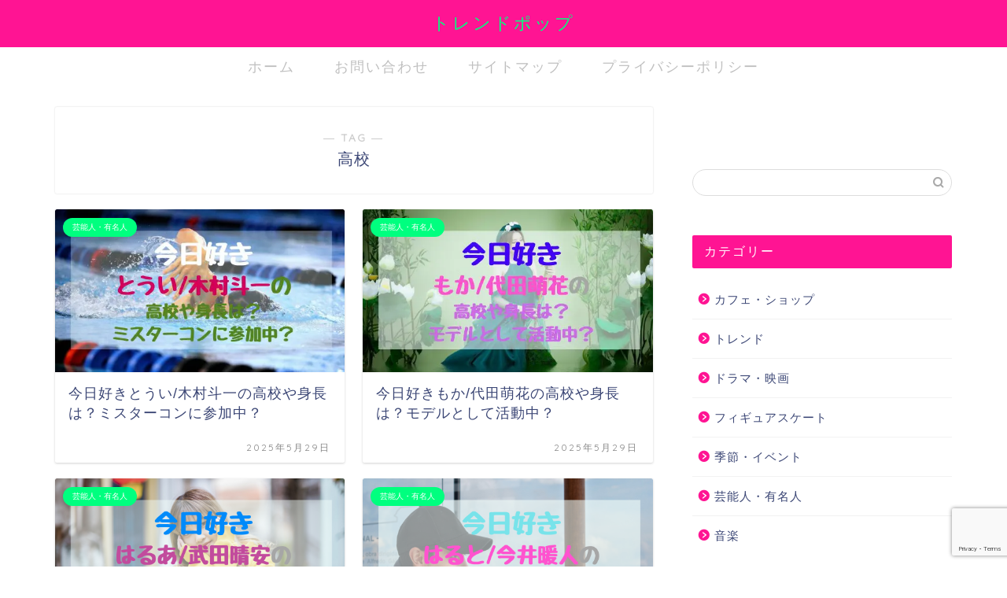

--- FILE ---
content_type: text/html; charset=utf-8
request_url: https://www.google.com/recaptcha/api2/anchor?ar=1&k=6LccqCYbAAAAAENocz51NSeeMd2yrM8wVbU2Bcah&co=aHR0cHM6Ly90cmVuZC1wb3AuY29tOjQ0Mw..&hl=en&v=N67nZn4AqZkNcbeMu4prBgzg&size=invisible&anchor-ms=20000&execute-ms=30000&cb=blzagpgi4wom
body_size: 48706
content:
<!DOCTYPE HTML><html dir="ltr" lang="en"><head><meta http-equiv="Content-Type" content="text/html; charset=UTF-8">
<meta http-equiv="X-UA-Compatible" content="IE=edge">
<title>reCAPTCHA</title>
<style type="text/css">
/* cyrillic-ext */
@font-face {
  font-family: 'Roboto';
  font-style: normal;
  font-weight: 400;
  font-stretch: 100%;
  src: url(//fonts.gstatic.com/s/roboto/v48/KFO7CnqEu92Fr1ME7kSn66aGLdTylUAMa3GUBHMdazTgWw.woff2) format('woff2');
  unicode-range: U+0460-052F, U+1C80-1C8A, U+20B4, U+2DE0-2DFF, U+A640-A69F, U+FE2E-FE2F;
}
/* cyrillic */
@font-face {
  font-family: 'Roboto';
  font-style: normal;
  font-weight: 400;
  font-stretch: 100%;
  src: url(//fonts.gstatic.com/s/roboto/v48/KFO7CnqEu92Fr1ME7kSn66aGLdTylUAMa3iUBHMdazTgWw.woff2) format('woff2');
  unicode-range: U+0301, U+0400-045F, U+0490-0491, U+04B0-04B1, U+2116;
}
/* greek-ext */
@font-face {
  font-family: 'Roboto';
  font-style: normal;
  font-weight: 400;
  font-stretch: 100%;
  src: url(//fonts.gstatic.com/s/roboto/v48/KFO7CnqEu92Fr1ME7kSn66aGLdTylUAMa3CUBHMdazTgWw.woff2) format('woff2');
  unicode-range: U+1F00-1FFF;
}
/* greek */
@font-face {
  font-family: 'Roboto';
  font-style: normal;
  font-weight: 400;
  font-stretch: 100%;
  src: url(//fonts.gstatic.com/s/roboto/v48/KFO7CnqEu92Fr1ME7kSn66aGLdTylUAMa3-UBHMdazTgWw.woff2) format('woff2');
  unicode-range: U+0370-0377, U+037A-037F, U+0384-038A, U+038C, U+038E-03A1, U+03A3-03FF;
}
/* math */
@font-face {
  font-family: 'Roboto';
  font-style: normal;
  font-weight: 400;
  font-stretch: 100%;
  src: url(//fonts.gstatic.com/s/roboto/v48/KFO7CnqEu92Fr1ME7kSn66aGLdTylUAMawCUBHMdazTgWw.woff2) format('woff2');
  unicode-range: U+0302-0303, U+0305, U+0307-0308, U+0310, U+0312, U+0315, U+031A, U+0326-0327, U+032C, U+032F-0330, U+0332-0333, U+0338, U+033A, U+0346, U+034D, U+0391-03A1, U+03A3-03A9, U+03B1-03C9, U+03D1, U+03D5-03D6, U+03F0-03F1, U+03F4-03F5, U+2016-2017, U+2034-2038, U+203C, U+2040, U+2043, U+2047, U+2050, U+2057, U+205F, U+2070-2071, U+2074-208E, U+2090-209C, U+20D0-20DC, U+20E1, U+20E5-20EF, U+2100-2112, U+2114-2115, U+2117-2121, U+2123-214F, U+2190, U+2192, U+2194-21AE, U+21B0-21E5, U+21F1-21F2, U+21F4-2211, U+2213-2214, U+2216-22FF, U+2308-230B, U+2310, U+2319, U+231C-2321, U+2336-237A, U+237C, U+2395, U+239B-23B7, U+23D0, U+23DC-23E1, U+2474-2475, U+25AF, U+25B3, U+25B7, U+25BD, U+25C1, U+25CA, U+25CC, U+25FB, U+266D-266F, U+27C0-27FF, U+2900-2AFF, U+2B0E-2B11, U+2B30-2B4C, U+2BFE, U+3030, U+FF5B, U+FF5D, U+1D400-1D7FF, U+1EE00-1EEFF;
}
/* symbols */
@font-face {
  font-family: 'Roboto';
  font-style: normal;
  font-weight: 400;
  font-stretch: 100%;
  src: url(//fonts.gstatic.com/s/roboto/v48/KFO7CnqEu92Fr1ME7kSn66aGLdTylUAMaxKUBHMdazTgWw.woff2) format('woff2');
  unicode-range: U+0001-000C, U+000E-001F, U+007F-009F, U+20DD-20E0, U+20E2-20E4, U+2150-218F, U+2190, U+2192, U+2194-2199, U+21AF, U+21E6-21F0, U+21F3, U+2218-2219, U+2299, U+22C4-22C6, U+2300-243F, U+2440-244A, U+2460-24FF, U+25A0-27BF, U+2800-28FF, U+2921-2922, U+2981, U+29BF, U+29EB, U+2B00-2BFF, U+4DC0-4DFF, U+FFF9-FFFB, U+10140-1018E, U+10190-1019C, U+101A0, U+101D0-101FD, U+102E0-102FB, U+10E60-10E7E, U+1D2C0-1D2D3, U+1D2E0-1D37F, U+1F000-1F0FF, U+1F100-1F1AD, U+1F1E6-1F1FF, U+1F30D-1F30F, U+1F315, U+1F31C, U+1F31E, U+1F320-1F32C, U+1F336, U+1F378, U+1F37D, U+1F382, U+1F393-1F39F, U+1F3A7-1F3A8, U+1F3AC-1F3AF, U+1F3C2, U+1F3C4-1F3C6, U+1F3CA-1F3CE, U+1F3D4-1F3E0, U+1F3ED, U+1F3F1-1F3F3, U+1F3F5-1F3F7, U+1F408, U+1F415, U+1F41F, U+1F426, U+1F43F, U+1F441-1F442, U+1F444, U+1F446-1F449, U+1F44C-1F44E, U+1F453, U+1F46A, U+1F47D, U+1F4A3, U+1F4B0, U+1F4B3, U+1F4B9, U+1F4BB, U+1F4BF, U+1F4C8-1F4CB, U+1F4D6, U+1F4DA, U+1F4DF, U+1F4E3-1F4E6, U+1F4EA-1F4ED, U+1F4F7, U+1F4F9-1F4FB, U+1F4FD-1F4FE, U+1F503, U+1F507-1F50B, U+1F50D, U+1F512-1F513, U+1F53E-1F54A, U+1F54F-1F5FA, U+1F610, U+1F650-1F67F, U+1F687, U+1F68D, U+1F691, U+1F694, U+1F698, U+1F6AD, U+1F6B2, U+1F6B9-1F6BA, U+1F6BC, U+1F6C6-1F6CF, U+1F6D3-1F6D7, U+1F6E0-1F6EA, U+1F6F0-1F6F3, U+1F6F7-1F6FC, U+1F700-1F7FF, U+1F800-1F80B, U+1F810-1F847, U+1F850-1F859, U+1F860-1F887, U+1F890-1F8AD, U+1F8B0-1F8BB, U+1F8C0-1F8C1, U+1F900-1F90B, U+1F93B, U+1F946, U+1F984, U+1F996, U+1F9E9, U+1FA00-1FA6F, U+1FA70-1FA7C, U+1FA80-1FA89, U+1FA8F-1FAC6, U+1FACE-1FADC, U+1FADF-1FAE9, U+1FAF0-1FAF8, U+1FB00-1FBFF;
}
/* vietnamese */
@font-face {
  font-family: 'Roboto';
  font-style: normal;
  font-weight: 400;
  font-stretch: 100%;
  src: url(//fonts.gstatic.com/s/roboto/v48/KFO7CnqEu92Fr1ME7kSn66aGLdTylUAMa3OUBHMdazTgWw.woff2) format('woff2');
  unicode-range: U+0102-0103, U+0110-0111, U+0128-0129, U+0168-0169, U+01A0-01A1, U+01AF-01B0, U+0300-0301, U+0303-0304, U+0308-0309, U+0323, U+0329, U+1EA0-1EF9, U+20AB;
}
/* latin-ext */
@font-face {
  font-family: 'Roboto';
  font-style: normal;
  font-weight: 400;
  font-stretch: 100%;
  src: url(//fonts.gstatic.com/s/roboto/v48/KFO7CnqEu92Fr1ME7kSn66aGLdTylUAMa3KUBHMdazTgWw.woff2) format('woff2');
  unicode-range: U+0100-02BA, U+02BD-02C5, U+02C7-02CC, U+02CE-02D7, U+02DD-02FF, U+0304, U+0308, U+0329, U+1D00-1DBF, U+1E00-1E9F, U+1EF2-1EFF, U+2020, U+20A0-20AB, U+20AD-20C0, U+2113, U+2C60-2C7F, U+A720-A7FF;
}
/* latin */
@font-face {
  font-family: 'Roboto';
  font-style: normal;
  font-weight: 400;
  font-stretch: 100%;
  src: url(//fonts.gstatic.com/s/roboto/v48/KFO7CnqEu92Fr1ME7kSn66aGLdTylUAMa3yUBHMdazQ.woff2) format('woff2');
  unicode-range: U+0000-00FF, U+0131, U+0152-0153, U+02BB-02BC, U+02C6, U+02DA, U+02DC, U+0304, U+0308, U+0329, U+2000-206F, U+20AC, U+2122, U+2191, U+2193, U+2212, U+2215, U+FEFF, U+FFFD;
}
/* cyrillic-ext */
@font-face {
  font-family: 'Roboto';
  font-style: normal;
  font-weight: 500;
  font-stretch: 100%;
  src: url(//fonts.gstatic.com/s/roboto/v48/KFO7CnqEu92Fr1ME7kSn66aGLdTylUAMa3GUBHMdazTgWw.woff2) format('woff2');
  unicode-range: U+0460-052F, U+1C80-1C8A, U+20B4, U+2DE0-2DFF, U+A640-A69F, U+FE2E-FE2F;
}
/* cyrillic */
@font-face {
  font-family: 'Roboto';
  font-style: normal;
  font-weight: 500;
  font-stretch: 100%;
  src: url(//fonts.gstatic.com/s/roboto/v48/KFO7CnqEu92Fr1ME7kSn66aGLdTylUAMa3iUBHMdazTgWw.woff2) format('woff2');
  unicode-range: U+0301, U+0400-045F, U+0490-0491, U+04B0-04B1, U+2116;
}
/* greek-ext */
@font-face {
  font-family: 'Roboto';
  font-style: normal;
  font-weight: 500;
  font-stretch: 100%;
  src: url(//fonts.gstatic.com/s/roboto/v48/KFO7CnqEu92Fr1ME7kSn66aGLdTylUAMa3CUBHMdazTgWw.woff2) format('woff2');
  unicode-range: U+1F00-1FFF;
}
/* greek */
@font-face {
  font-family: 'Roboto';
  font-style: normal;
  font-weight: 500;
  font-stretch: 100%;
  src: url(//fonts.gstatic.com/s/roboto/v48/KFO7CnqEu92Fr1ME7kSn66aGLdTylUAMa3-UBHMdazTgWw.woff2) format('woff2');
  unicode-range: U+0370-0377, U+037A-037F, U+0384-038A, U+038C, U+038E-03A1, U+03A3-03FF;
}
/* math */
@font-face {
  font-family: 'Roboto';
  font-style: normal;
  font-weight: 500;
  font-stretch: 100%;
  src: url(//fonts.gstatic.com/s/roboto/v48/KFO7CnqEu92Fr1ME7kSn66aGLdTylUAMawCUBHMdazTgWw.woff2) format('woff2');
  unicode-range: U+0302-0303, U+0305, U+0307-0308, U+0310, U+0312, U+0315, U+031A, U+0326-0327, U+032C, U+032F-0330, U+0332-0333, U+0338, U+033A, U+0346, U+034D, U+0391-03A1, U+03A3-03A9, U+03B1-03C9, U+03D1, U+03D5-03D6, U+03F0-03F1, U+03F4-03F5, U+2016-2017, U+2034-2038, U+203C, U+2040, U+2043, U+2047, U+2050, U+2057, U+205F, U+2070-2071, U+2074-208E, U+2090-209C, U+20D0-20DC, U+20E1, U+20E5-20EF, U+2100-2112, U+2114-2115, U+2117-2121, U+2123-214F, U+2190, U+2192, U+2194-21AE, U+21B0-21E5, U+21F1-21F2, U+21F4-2211, U+2213-2214, U+2216-22FF, U+2308-230B, U+2310, U+2319, U+231C-2321, U+2336-237A, U+237C, U+2395, U+239B-23B7, U+23D0, U+23DC-23E1, U+2474-2475, U+25AF, U+25B3, U+25B7, U+25BD, U+25C1, U+25CA, U+25CC, U+25FB, U+266D-266F, U+27C0-27FF, U+2900-2AFF, U+2B0E-2B11, U+2B30-2B4C, U+2BFE, U+3030, U+FF5B, U+FF5D, U+1D400-1D7FF, U+1EE00-1EEFF;
}
/* symbols */
@font-face {
  font-family: 'Roboto';
  font-style: normal;
  font-weight: 500;
  font-stretch: 100%;
  src: url(//fonts.gstatic.com/s/roboto/v48/KFO7CnqEu92Fr1ME7kSn66aGLdTylUAMaxKUBHMdazTgWw.woff2) format('woff2');
  unicode-range: U+0001-000C, U+000E-001F, U+007F-009F, U+20DD-20E0, U+20E2-20E4, U+2150-218F, U+2190, U+2192, U+2194-2199, U+21AF, U+21E6-21F0, U+21F3, U+2218-2219, U+2299, U+22C4-22C6, U+2300-243F, U+2440-244A, U+2460-24FF, U+25A0-27BF, U+2800-28FF, U+2921-2922, U+2981, U+29BF, U+29EB, U+2B00-2BFF, U+4DC0-4DFF, U+FFF9-FFFB, U+10140-1018E, U+10190-1019C, U+101A0, U+101D0-101FD, U+102E0-102FB, U+10E60-10E7E, U+1D2C0-1D2D3, U+1D2E0-1D37F, U+1F000-1F0FF, U+1F100-1F1AD, U+1F1E6-1F1FF, U+1F30D-1F30F, U+1F315, U+1F31C, U+1F31E, U+1F320-1F32C, U+1F336, U+1F378, U+1F37D, U+1F382, U+1F393-1F39F, U+1F3A7-1F3A8, U+1F3AC-1F3AF, U+1F3C2, U+1F3C4-1F3C6, U+1F3CA-1F3CE, U+1F3D4-1F3E0, U+1F3ED, U+1F3F1-1F3F3, U+1F3F5-1F3F7, U+1F408, U+1F415, U+1F41F, U+1F426, U+1F43F, U+1F441-1F442, U+1F444, U+1F446-1F449, U+1F44C-1F44E, U+1F453, U+1F46A, U+1F47D, U+1F4A3, U+1F4B0, U+1F4B3, U+1F4B9, U+1F4BB, U+1F4BF, U+1F4C8-1F4CB, U+1F4D6, U+1F4DA, U+1F4DF, U+1F4E3-1F4E6, U+1F4EA-1F4ED, U+1F4F7, U+1F4F9-1F4FB, U+1F4FD-1F4FE, U+1F503, U+1F507-1F50B, U+1F50D, U+1F512-1F513, U+1F53E-1F54A, U+1F54F-1F5FA, U+1F610, U+1F650-1F67F, U+1F687, U+1F68D, U+1F691, U+1F694, U+1F698, U+1F6AD, U+1F6B2, U+1F6B9-1F6BA, U+1F6BC, U+1F6C6-1F6CF, U+1F6D3-1F6D7, U+1F6E0-1F6EA, U+1F6F0-1F6F3, U+1F6F7-1F6FC, U+1F700-1F7FF, U+1F800-1F80B, U+1F810-1F847, U+1F850-1F859, U+1F860-1F887, U+1F890-1F8AD, U+1F8B0-1F8BB, U+1F8C0-1F8C1, U+1F900-1F90B, U+1F93B, U+1F946, U+1F984, U+1F996, U+1F9E9, U+1FA00-1FA6F, U+1FA70-1FA7C, U+1FA80-1FA89, U+1FA8F-1FAC6, U+1FACE-1FADC, U+1FADF-1FAE9, U+1FAF0-1FAF8, U+1FB00-1FBFF;
}
/* vietnamese */
@font-face {
  font-family: 'Roboto';
  font-style: normal;
  font-weight: 500;
  font-stretch: 100%;
  src: url(//fonts.gstatic.com/s/roboto/v48/KFO7CnqEu92Fr1ME7kSn66aGLdTylUAMa3OUBHMdazTgWw.woff2) format('woff2');
  unicode-range: U+0102-0103, U+0110-0111, U+0128-0129, U+0168-0169, U+01A0-01A1, U+01AF-01B0, U+0300-0301, U+0303-0304, U+0308-0309, U+0323, U+0329, U+1EA0-1EF9, U+20AB;
}
/* latin-ext */
@font-face {
  font-family: 'Roboto';
  font-style: normal;
  font-weight: 500;
  font-stretch: 100%;
  src: url(//fonts.gstatic.com/s/roboto/v48/KFO7CnqEu92Fr1ME7kSn66aGLdTylUAMa3KUBHMdazTgWw.woff2) format('woff2');
  unicode-range: U+0100-02BA, U+02BD-02C5, U+02C7-02CC, U+02CE-02D7, U+02DD-02FF, U+0304, U+0308, U+0329, U+1D00-1DBF, U+1E00-1E9F, U+1EF2-1EFF, U+2020, U+20A0-20AB, U+20AD-20C0, U+2113, U+2C60-2C7F, U+A720-A7FF;
}
/* latin */
@font-face {
  font-family: 'Roboto';
  font-style: normal;
  font-weight: 500;
  font-stretch: 100%;
  src: url(//fonts.gstatic.com/s/roboto/v48/KFO7CnqEu92Fr1ME7kSn66aGLdTylUAMa3yUBHMdazQ.woff2) format('woff2');
  unicode-range: U+0000-00FF, U+0131, U+0152-0153, U+02BB-02BC, U+02C6, U+02DA, U+02DC, U+0304, U+0308, U+0329, U+2000-206F, U+20AC, U+2122, U+2191, U+2193, U+2212, U+2215, U+FEFF, U+FFFD;
}
/* cyrillic-ext */
@font-face {
  font-family: 'Roboto';
  font-style: normal;
  font-weight: 900;
  font-stretch: 100%;
  src: url(//fonts.gstatic.com/s/roboto/v48/KFO7CnqEu92Fr1ME7kSn66aGLdTylUAMa3GUBHMdazTgWw.woff2) format('woff2');
  unicode-range: U+0460-052F, U+1C80-1C8A, U+20B4, U+2DE0-2DFF, U+A640-A69F, U+FE2E-FE2F;
}
/* cyrillic */
@font-face {
  font-family: 'Roboto';
  font-style: normal;
  font-weight: 900;
  font-stretch: 100%;
  src: url(//fonts.gstatic.com/s/roboto/v48/KFO7CnqEu92Fr1ME7kSn66aGLdTylUAMa3iUBHMdazTgWw.woff2) format('woff2');
  unicode-range: U+0301, U+0400-045F, U+0490-0491, U+04B0-04B1, U+2116;
}
/* greek-ext */
@font-face {
  font-family: 'Roboto';
  font-style: normal;
  font-weight: 900;
  font-stretch: 100%;
  src: url(//fonts.gstatic.com/s/roboto/v48/KFO7CnqEu92Fr1ME7kSn66aGLdTylUAMa3CUBHMdazTgWw.woff2) format('woff2');
  unicode-range: U+1F00-1FFF;
}
/* greek */
@font-face {
  font-family: 'Roboto';
  font-style: normal;
  font-weight: 900;
  font-stretch: 100%;
  src: url(//fonts.gstatic.com/s/roboto/v48/KFO7CnqEu92Fr1ME7kSn66aGLdTylUAMa3-UBHMdazTgWw.woff2) format('woff2');
  unicode-range: U+0370-0377, U+037A-037F, U+0384-038A, U+038C, U+038E-03A1, U+03A3-03FF;
}
/* math */
@font-face {
  font-family: 'Roboto';
  font-style: normal;
  font-weight: 900;
  font-stretch: 100%;
  src: url(//fonts.gstatic.com/s/roboto/v48/KFO7CnqEu92Fr1ME7kSn66aGLdTylUAMawCUBHMdazTgWw.woff2) format('woff2');
  unicode-range: U+0302-0303, U+0305, U+0307-0308, U+0310, U+0312, U+0315, U+031A, U+0326-0327, U+032C, U+032F-0330, U+0332-0333, U+0338, U+033A, U+0346, U+034D, U+0391-03A1, U+03A3-03A9, U+03B1-03C9, U+03D1, U+03D5-03D6, U+03F0-03F1, U+03F4-03F5, U+2016-2017, U+2034-2038, U+203C, U+2040, U+2043, U+2047, U+2050, U+2057, U+205F, U+2070-2071, U+2074-208E, U+2090-209C, U+20D0-20DC, U+20E1, U+20E5-20EF, U+2100-2112, U+2114-2115, U+2117-2121, U+2123-214F, U+2190, U+2192, U+2194-21AE, U+21B0-21E5, U+21F1-21F2, U+21F4-2211, U+2213-2214, U+2216-22FF, U+2308-230B, U+2310, U+2319, U+231C-2321, U+2336-237A, U+237C, U+2395, U+239B-23B7, U+23D0, U+23DC-23E1, U+2474-2475, U+25AF, U+25B3, U+25B7, U+25BD, U+25C1, U+25CA, U+25CC, U+25FB, U+266D-266F, U+27C0-27FF, U+2900-2AFF, U+2B0E-2B11, U+2B30-2B4C, U+2BFE, U+3030, U+FF5B, U+FF5D, U+1D400-1D7FF, U+1EE00-1EEFF;
}
/* symbols */
@font-face {
  font-family: 'Roboto';
  font-style: normal;
  font-weight: 900;
  font-stretch: 100%;
  src: url(//fonts.gstatic.com/s/roboto/v48/KFO7CnqEu92Fr1ME7kSn66aGLdTylUAMaxKUBHMdazTgWw.woff2) format('woff2');
  unicode-range: U+0001-000C, U+000E-001F, U+007F-009F, U+20DD-20E0, U+20E2-20E4, U+2150-218F, U+2190, U+2192, U+2194-2199, U+21AF, U+21E6-21F0, U+21F3, U+2218-2219, U+2299, U+22C4-22C6, U+2300-243F, U+2440-244A, U+2460-24FF, U+25A0-27BF, U+2800-28FF, U+2921-2922, U+2981, U+29BF, U+29EB, U+2B00-2BFF, U+4DC0-4DFF, U+FFF9-FFFB, U+10140-1018E, U+10190-1019C, U+101A0, U+101D0-101FD, U+102E0-102FB, U+10E60-10E7E, U+1D2C0-1D2D3, U+1D2E0-1D37F, U+1F000-1F0FF, U+1F100-1F1AD, U+1F1E6-1F1FF, U+1F30D-1F30F, U+1F315, U+1F31C, U+1F31E, U+1F320-1F32C, U+1F336, U+1F378, U+1F37D, U+1F382, U+1F393-1F39F, U+1F3A7-1F3A8, U+1F3AC-1F3AF, U+1F3C2, U+1F3C4-1F3C6, U+1F3CA-1F3CE, U+1F3D4-1F3E0, U+1F3ED, U+1F3F1-1F3F3, U+1F3F5-1F3F7, U+1F408, U+1F415, U+1F41F, U+1F426, U+1F43F, U+1F441-1F442, U+1F444, U+1F446-1F449, U+1F44C-1F44E, U+1F453, U+1F46A, U+1F47D, U+1F4A3, U+1F4B0, U+1F4B3, U+1F4B9, U+1F4BB, U+1F4BF, U+1F4C8-1F4CB, U+1F4D6, U+1F4DA, U+1F4DF, U+1F4E3-1F4E6, U+1F4EA-1F4ED, U+1F4F7, U+1F4F9-1F4FB, U+1F4FD-1F4FE, U+1F503, U+1F507-1F50B, U+1F50D, U+1F512-1F513, U+1F53E-1F54A, U+1F54F-1F5FA, U+1F610, U+1F650-1F67F, U+1F687, U+1F68D, U+1F691, U+1F694, U+1F698, U+1F6AD, U+1F6B2, U+1F6B9-1F6BA, U+1F6BC, U+1F6C6-1F6CF, U+1F6D3-1F6D7, U+1F6E0-1F6EA, U+1F6F0-1F6F3, U+1F6F7-1F6FC, U+1F700-1F7FF, U+1F800-1F80B, U+1F810-1F847, U+1F850-1F859, U+1F860-1F887, U+1F890-1F8AD, U+1F8B0-1F8BB, U+1F8C0-1F8C1, U+1F900-1F90B, U+1F93B, U+1F946, U+1F984, U+1F996, U+1F9E9, U+1FA00-1FA6F, U+1FA70-1FA7C, U+1FA80-1FA89, U+1FA8F-1FAC6, U+1FACE-1FADC, U+1FADF-1FAE9, U+1FAF0-1FAF8, U+1FB00-1FBFF;
}
/* vietnamese */
@font-face {
  font-family: 'Roboto';
  font-style: normal;
  font-weight: 900;
  font-stretch: 100%;
  src: url(//fonts.gstatic.com/s/roboto/v48/KFO7CnqEu92Fr1ME7kSn66aGLdTylUAMa3OUBHMdazTgWw.woff2) format('woff2');
  unicode-range: U+0102-0103, U+0110-0111, U+0128-0129, U+0168-0169, U+01A0-01A1, U+01AF-01B0, U+0300-0301, U+0303-0304, U+0308-0309, U+0323, U+0329, U+1EA0-1EF9, U+20AB;
}
/* latin-ext */
@font-face {
  font-family: 'Roboto';
  font-style: normal;
  font-weight: 900;
  font-stretch: 100%;
  src: url(//fonts.gstatic.com/s/roboto/v48/KFO7CnqEu92Fr1ME7kSn66aGLdTylUAMa3KUBHMdazTgWw.woff2) format('woff2');
  unicode-range: U+0100-02BA, U+02BD-02C5, U+02C7-02CC, U+02CE-02D7, U+02DD-02FF, U+0304, U+0308, U+0329, U+1D00-1DBF, U+1E00-1E9F, U+1EF2-1EFF, U+2020, U+20A0-20AB, U+20AD-20C0, U+2113, U+2C60-2C7F, U+A720-A7FF;
}
/* latin */
@font-face {
  font-family: 'Roboto';
  font-style: normal;
  font-weight: 900;
  font-stretch: 100%;
  src: url(//fonts.gstatic.com/s/roboto/v48/KFO7CnqEu92Fr1ME7kSn66aGLdTylUAMa3yUBHMdazQ.woff2) format('woff2');
  unicode-range: U+0000-00FF, U+0131, U+0152-0153, U+02BB-02BC, U+02C6, U+02DA, U+02DC, U+0304, U+0308, U+0329, U+2000-206F, U+20AC, U+2122, U+2191, U+2193, U+2212, U+2215, U+FEFF, U+FFFD;
}

</style>
<link rel="stylesheet" type="text/css" href="https://www.gstatic.com/recaptcha/releases/N67nZn4AqZkNcbeMu4prBgzg/styles__ltr.css">
<script nonce="YZBJS9gcKX5K6P-jwN4sPQ" type="text/javascript">window['__recaptcha_api'] = 'https://www.google.com/recaptcha/api2/';</script>
<script type="text/javascript" src="https://www.gstatic.com/recaptcha/releases/N67nZn4AqZkNcbeMu4prBgzg/recaptcha__en.js" nonce="YZBJS9gcKX5K6P-jwN4sPQ">
      
    </script></head>
<body><div id="rc-anchor-alert" class="rc-anchor-alert"></div>
<input type="hidden" id="recaptcha-token" value="[base64]">
<script type="text/javascript" nonce="YZBJS9gcKX5K6P-jwN4sPQ">
      recaptcha.anchor.Main.init("[\x22ainput\x22,[\x22bgdata\x22,\x22\x22,\[base64]/[base64]/[base64]/bmV3IHJbeF0oY1swXSk6RT09Mj9uZXcgclt4XShjWzBdLGNbMV0pOkU9PTM/bmV3IHJbeF0oY1swXSxjWzFdLGNbMl0pOkU9PTQ/[base64]/[base64]/[base64]/[base64]/[base64]/[base64]/[base64]/[base64]\x22,\[base64]\x22,\[base64]/DhHbDkGzDrgrCl3cUGWF/XcOKwofDoBloesOcw7dbwr7DrsOgw6ZewrBNIcOMScK7HzfCocKkw5loJ8K6w456wpLCiDjDsMO6GyzCqVolYxTCrsOVYsKrw4kdw6LDkcOTw7XCs8K0E8OjwrRIw77Cgw3CtcOEwqvDhsKEwqJXwqJDaUh1wqklIsOoCMOxwq4Zw47CscOow4glDz/Cq8OKw4XCmQDDp8KpKMO/w6vDg8OUw5rDhMKnw5TDgCoVAUciD8O9bzbDqg7CukUEZ04hXMO7w5vDjsK3TcKww6g/McKxBsKtwoMXwpYBUcKfw5kAwrzCskQieW0EwrHClUjDp8KkMEzCusKgwrA3wonCpznDuQAxw7EJGsKbwoALwo02EVXCjsKhw78DwqbDvBvChGp8I1/DtsOoDRQywokswq9qYTDDqg3DqsKnw6A8w7nDpkIjw6UlwoJdNkDCkcKawpAMwr0IwoRzw7tRw5xtwp8EYjk7wp/CqTnDjcKdwpbDmWM+E8KZw4TDm8KkPm4IHTjCssKDahHDr8OrYsOVwqzCuRFYP8KlwrYXEMO4w5d8dcKTB8K5TXN9wonDtcOmwqXCsWkxwqpjwpXCjTXDl8Kqe1Vjw7VPw61EOy/[base64]/Qj8OQMKDWDcLwqNTbE/Ds08eF0rCocOCwpIEVWzCkm7CmULDlTgnw6ddw6PDhMKMwqLCjsKxw7PDmWPCn8KuPF7CucO+HsKpwpcrJsKgdsO8w4AWw7IrHiPDlATDqkE5Y8KrPnjCiCvDjWkKeBhuw60zw7JUwpMcw5fDvGXDmsKTw7oDW8KdPUzCuzUXwq/Ds8OfB059VMORJsOuQ2jDnsKlN3VEw78BEsOZR8K7PHlPFcK6w6fDpGN/wo03wqrCtHHClBTCiyZVQ03Du8OkwqHChcK+RGfDg8OSYQILLUo/worChcKNXcKDHh7ClcOaPSdJZhQFwrY1L8KlwpDCs8O2wqlCBsOdEGAywqfDnxtlX8KdwpfCqmsLdDZHw5vDpMORCcOlwqrCtltNLcKucmTDs3rCkWg/w4M0OsOnWsOTw4nCh33DvQwTTMKmwphRWMOJw5DDpMK+wotPEE4OwqPChcOOTiBQQB3ClzYlTMOuScKuHwxNw67DtSjDuMKlS8OpfcKmNcO/RMK+AsOFwphRwrRLLiLDvhY7Lj7DsgPDjCQjwqFpBwR8WzEeKRbCg8OXZcOnMsKpw6rCrgrCjR7DnsO8wpnDmXBCw6TCkMOlw4QAB8KcU8KlwrrCiATCmDjCixogXMKHVk3DqTx5MsKzw7cvw4IEf8OtSxoSw7/CtRxpQSwTw4fDuMOdPjrCssOWwpnDisO0w7srM25LwqrCjsKXw7NnCcKjw47DssOHAsKFw6nCpcKTw7DDrmkaI8Knwp9ew7hgO8KlwoTCucKTMDfCkcOWUiPCmcK2DC3DmMKtwqvCrSnDvRrCtMKUwq5Ew6LCrsKuKXrDog3CsX/CnsOwwq3DiUvCsmMVw6sbGMOwQ8OSw7vDoCfDjBvDuR/DvggsH19Vw6orwoXCp1ptBMOGcsO8w7VcID1IwrxGRnjDtHLDvcOPw6HCksKYw7ECw5Jvw4gLLcKawoopw7PDusKhw51Yw4bDoMKgBcO/KsOkXcOsDid4w68dwqMkYcOhwrN9RT/DosOmG8KcQ1XCtsK9w4nClTvCu8KowqUIw4sAw4Euw5zCkXYgJMKfLGU4McOjw6UrH0UOwpXCvkzCggEewqHDnHPDtQ/CoGtUwqEwwpjCrDwLK2PDlE3CosK5w6pEw5BrHsOqwpDDmWXDtMOAwo9DwovCk8Okw7TDgw3DsMKlw5oJRcO1airCrMORw592bW11w6M8SMOXwqLCjGXCr8OwwoDCj1LCkMO+ak7DgXfCvQfCmT9AGMK/TcKfbsKuUsKxw6VGZ8KedGVhwqxDO8Ktw7rDhDsTN1lTT18Ew7LDtsKbw6wQXcONBj0/Xz5SXsKdLXFcAAJvICJqwqccacOcw68DwofCu8O/wrNUXQxzIcK2w75zwozDpcOIaMOYe8OXw7rCpsK7EXoswpfCncKMDcKnRcKPwpvCo8Osw51BR1E+WMOPdz5YBHcPw4jCocKzW2tnZGxhGcKPwqpOw7dSw5AYwrYBw4bCk3gYIMOnw44ZUsOXwoXDpicRw73DpV3CncKvTWvCnMOkbzY2w5Ncw7hUw7FpaMKYRMO/CH/CocOLAMK4ZwAjHMO1wqI/w6pLEcOJQ0IbwrDCvU9xJcKdInHDlGTDncKvw5zCu0JpVMKwDsKlCynDicOgIg7Ch8OpaVzCkcKjT0/DmMKiDiHClCXDsijChznDv1nDrTkvwpTClMOPRsKlwqsbw5E+w4XCmMKiSksIJ3Bqwo3Di8OdwosOwrbCgG7CsCw3RmLCuMKHdjLDksK/Jn7DmcK1QXXDnxTDksOiCCfCiynDr8KlwqFaLsOUGntRw6YJwr/[base64]/CknEiw7HCiMOdw51RJQ/Dt8OKwr8tHMO1cMK4w4YjEcOkFBUGbnTDucONZMOeJcKqEAxAWcOiMMKZcRNNGhbDgMOnw7FLRsKaYFQdE2orw6HCrMO1ZzvDky/CqizDnzzDocOxwrE6acO9woLCkWXDgsK+EBPCuWpBDA1MUcK9ecK9XiHDmCpbw60/BTXDrsKcw5nCi8ORHA8Yw5HDok1PfnPCpcK7wqjCosOEw5vDnsK6w7/Dh8O9wpl7RVTCn8KaG3sOC8ODwoomw4nDhcOLw57DnUbDgMK6wrnDoMKYwrUYOcKaNXvCjMKacMKOHsKFw7bDsUlpwpcQw4R1d8KaEjPDnMKUw6TCuHvDjsO7wqvCtMO8ZTsyw6HCnMKXwo/Dkntrwrxgd8Kuw4IAOMOJwqpMwr9Fe0JCYXDDtCZFTltLw79GwpHDv8OqwqHDiBFpwrt+wrBXHlk2wqHDr8OPRsOMX8KDKsK2K2tFw5Z4w5XCg1/[base64]/DiEfCncOIWHrDpMO9VsOyWcKQwqDDqcOXM0gBwoHDiwp2QsKrwqsIbRnDlzstw7pnOExPw5bCg04ewovDj8OAd8KBw7/CnibDjXgjw4LDoHJofx5zBkPDqDd5FcOwXQvDmsOQwqZXfg03wqwhwopKElnChMKnUz9kOWtbwqnDpsO1QHHDvCTDokspF8ORRsKYwrEIwozCosO/w7LCn8Ogw6U4KcK0wqpLJ8KNw7fCsUHCi8ONwrbCrX9Nw47CiE7CrizCv8O5VxzDhnBtw4TCgC0cw4/DoMKewoXDqDvCgcKLw5FWwpfCnAjCjsK6LSEfw7DDpg3DicKzUMKmfsOzFxbCtl9yfcKLScOrCjbCjcOfw5NGK3zDrG4wX8K/w4XDlcKfA8OENMOnL8KSw7HCplPDkDbDpcKyUMKDwo1fwrPDl01+TULCvB3CsnIMUndNw5/DnQPDvcK5JCHCn8O4U8KfQ8O/SkvDmsO5wqHDr8OsUCXCpEDCr3Y2w4HDvsKUw4TCusOiwqQtWVvCpcKGwrRjasOtw6HDklLDs8OlwpvDiWl8TsOwwqVtCcKqwqzCkmNrOFnDuVQcw7XDg8OTw7gaWRTCvgF7w5/[base64]/woVJwr7Dq1cZb3YNw6Urw5DDnFjCuAVfw7/CvAteAHDDvX9QwovCjRDDkMK2HD5dQMOIw6PCgsOgw6cJEMOZw6DCiRPDohXCoENkw6BPbAE/[base64]/DrcOASgPDjMKrwrzCrsK+w5PCsMKNYsOIA3HDqsK+JcKWwqU+YD/DmcO9wpUjY8K8wobDmigCRMOiYcKlwrzCrsKmGwrChcKPMcKFw4TDuwzCuznDv8OXEwcDwqrDtcORRSgWw4FzwocMOMO/[base64]/Dq8ORw5HDtcOIwp3DsQMcwqTDlcKwBsOqw4EGXcKWfsKbwrsYGsKPw7k5ccKewqPDji5RGkLDssOiRR1ow4Bxw7fCrMKkM8K/woJ8w6HCucOSL14ATcK7KsO8wqLDqFnDu8KBw4zDoMOiCcKCwoLDmMK8DyjCoMOlKsODwpYbVxIHPcOOw5J7L8OrwqvCogjDp8KNQQDDtmnCvcK3IcKzwqXDksKGw6ZDw5I/w5F3w4cHw4fCmGRUwqzCmcODa1oMw44XwrU7wpBow49eA8KawpnDogZWQsOSEMOZw4fCkMKwNTbDvkjCqcOFRcOcZGnDp8Oqw4/DpcKDYSPDuxwMwpAcw5zCgG1cwo5uXgHDicOeXMOcwofDjRhzwqIFB2bCjw/CqgYVJcOhIwPDimfDi07DtcKcfcK/UkXDl8OVJXoIbcKCTEDCrMKOZcOla8O7wrBIcV/Dp8K6AcOQO8O+wqTDu8KuwpvDqSnCt1QBIMODeHzDosKuwqNXw5PClcKGw7rCihYnwpstw7/Cr1fDnjZWGC9/[base64]/fsO5A0RWNwvDiXVpw78/wo7Cs0oQwq0bw5R4IjzDs8Kjwq/Ch8OICcOMPcOSbH3DiFHChG/CmcKXJlzCpMKBDx0swrfCmlrCtcKFwpPDmDLCpi4BwpVaVsOubUgjwqooOgzCrsKKw41Ew5gRUi7Dh1hJwrQIwoXDt0zDhMKKwoVKNxvCtAvCo8KkU8K7w6pVwrorMcOAwqbCoXrDtTTDl8O6XMO+S2/DizESBcOPEQI8w5/[base64]/DncOowo7CqSbDhgnDscKKw4xWAsO0A8Krw4I4SUzCvWszLsOYw6Q3woHDq1DDk2XDj8OLwoTDmWzChMK/wobDj8KlS2RjUcKBwrLCl8K3TWzDvkjCpsOTe0rCssO7dsOFwrvDslPCjMO1wqrCnx19woAvw6bClcO7wr/CjTZMIS/Ci0DDi8KgecKvYSMeCQYsL8KCwo0Kw6bCoSABwpRew4FOb29zw5BzEFrCmD/DqDBMw6plw67CmsO4fcKhLFkpwrjCuMKXP11gw7s/wq14JCLDtcKHw4VJd8Ofwp3DqBRQM8OJwpDDsUl1woB9CMKFcHbCjkrCscOnw7R6w7fCiMKKwqTCm8K8XnzDpMKVwrIxFMO5w4/[base64]/CiWceOSHDgyDDsCRNw4rDp8Kff0zDpyQpJMOYwovDnmnDpcO4wrdCwr9FBlgAfnlMw7bCmcKJwr5nIHvCpT3DrMO2w7HCjgjCq8O+GXjCksK/EcOHFsKHwpjCplfCp8KHw5vCmT7DqcOpwpvDjsOhw7xhw48JXcKuUxHCisOGwrzCsTPDo8Olw4fDgHoaIsOjwq/DoAXColbCssKeNXrDthzCv8O3TkrCm1o4WcKzwqLDvic2XybCq8Kyw5oYDlQwwozDnhnDkx5cDV02w7bCqQkkHl5DGSbClnJzw4DDqnjCnxLDvcOjwp/Cn1dhwqRgTcKpw4jDs8KdwqXDoWgSw5x1w5fDmsK8HzAFwpHCrsOvwqDChA7CosOCPlBUwrt/[base64]/DosOqZmbDgQnCisOOwqZ8w6LDpcO+w7YgZ8Klwroew4vCmTnCsMKfwpZIYcOFWUHCmsOHFF5DwoFkVzHDj8KVw6vDssO3wo8HaMKEECs2w79Vw6lzw4TDtD8caMKhwo/DosOfw5DDhsKTwqHDs1whwr7CpcKCwql8BcOmw5Z3w5XCsX3ClcKGwqTCklUJw714wqHDpS7CtcKHwqdqSMOZwrPDocOoZgDCjgZgwrTCunR4dcOFw4s5R1/DucKuWWLChMOJV8KVNcOpHcK2eHPCr8O/wqDCqMK/w4HCgwRbw6p6w7ELwp4JZcKrwqEzAmvDl8OQbHnChFkDJgEGYCHDkMKxw4bClMOUwrbCoFTDvAlFHTfComJJTsKOw5DDksKewonDg8OOWsO7QQ/CgsKYw4gpwpVCAsOPCcOPZcK6w6ROGBEXYMKQYMKzwrPCllpZeHnDu8OAZxFhWMOrXcOkFAVxG8KfwoJ3w5JKNmfCsXIxwp7CpC1OUBtrw4jDksKtwr0aKmPCucOjwotgCytqw6YLw4MvJcKONAnCn8OQwoPCjgcjDsOhwqM6w5IwesKSEsOhwo5iHkwyMMKFw4/CmgTCh1U5wrMQw7bChMKbw7pORFXCok1Cw5Egwq/CrsO7ZkoLw67CqXVFWwk0w7LCncKgS8OAwpXDhsOUw63CrMKowqgVw4ZfMyokbsOKwqvCog0Zw7/[base64]/CkMK1w7LDu8OzwosqO1vDphPChwZfJFZhwqVVGcOswrXDosK4woHDgsOhw5rCs8KbLsKcw6syDsKSJxs6T1/Ch8Ohw4M5wpVcwq43UsKwwozDjSwcwqMkfXJbwrFpwpMUAsODQMKYw57Ch8Ohw4tdw4bCosKpwq/DqsORYGrCoVjCok0kLyshN0vCo8KWZsKOZsKXL8O5MMO3fMOEK8Ovwo3DjwAwUMKUb21Yw4HCmB/[base64]/[base64]/CmFHCuxnCocOeasOFw4kHwoJqwrA+w7vCoyPCoydceTYuQ2fCvTbDowLDlyE3LMO1w7Esw7zDsFrDlsKfw6TDvsOpZA7CvcKTwp8DwqrCi8O/wqoLe8Kdc8O4wr/DocO7wrpnw4kxIcKowq/CosO8GcK9w5NoEMKiwrd0Xx7DgWrDr8OvRMO0d8OMwpTDtQQhdsOoUMO/woVdw55Jw4FLw58mDMObZWDCund4w54wQmcsMBjDl8Ksw4cYMMOKw7vDpMOcwpRtZD1RLMOCwrFAw7lRfFgqRR3DhMKaPS7DmsOJw5oADinDjcK1wqXCsW7DkCTDqMKGQDXDgQMLP0/DkcO/wqHCrcKSYMORFRktwp4uw7zDlsOww6rDvyovYHF/[base64]/wobCq8Oew4TCs03DssK/QwMRb8KEwoLDm8OeF8OrwrzCiQcpw6MLw6VTwofDv2LDosOJdsOvf8KwaMOwGsOLE8Oww7vCh1vDgcK5w5PCknLCsnjChTDCqQvDoMOFwr9zD8OFbsKdJ8Oew4t0w7hIwogEw5s1w64Awp4HGX1fF8ODwog5w6XChx4bJygCw4/[base64]/DkE/[base64]/w6nCvsKSw7sMwqzChnRIw6zCrcKmw6TCvsOPw6vDkwcTw4RewpvDiMOHwr/[base64]/w5TDqsOwwp7CssOCcTNIVWJrwpcQbHfCtVVfw5vCkU8abGnDq8KaBhMBBXnDrsOqw7IHw7nDm2PDtU3Dsg7ClMOndmkHNQskN1YxaMK/w54bERUFfMOqbcOLG8KEwogOUWNnVSE0w4TCh8O8cAg+ETPDlMK2w7s/w7fDmyJHw40GdRsRasKkwoYqOMKYOX56w7jDusKfwpw1woACw5UsA8Orw6jCn8OxF8OLSW5hwpjCo8O0w7HDvnbDrAbDl8KqT8OXOl0dw5DCocKxwpQpM39dwqDDlW7CqsO5dcKywqROGkjDmjrDq3lMwpl/DRJ9wrlAw6DDusKCJWLDrgfCicOCTCHCrhnCucOvwp9xwqvDs8OKNT/DrXU4bRTDlcOJw6TDhMO+wp4AZsOaS8OOwqNcMWtvd8Oxw4F/w5hPTnMYBmkRIsO2wo4oYQNRCFjCpcK7AMOmwqzCiVjDuMO7GzHCszbDk0FnUsKyw4Mvw5vCicKgwq5PwrpPw4Y4OUwfCzwrA1bCscKbY8KfQQ43DMO/[base64]/wqBAwqVuw6IaVR3DohhfUAnDncK8w4IpZMKwwq9MwrrCoRDClxdtw6/Dr8OqwoI1w6o3fcOZwpkTUlR3FMO8cw7Di0XCocOgw4E9wphUw6nDjk3DuC1eYGsdCMOnw6zCmsO2w7xmQEYqw5IZPj/CmXUYV2Aaw4xnw6QjDcKbJcKKNzvCgsK5asOoCcKzf0bDvlNsNRMPwrpxwrM0MmkrOV4Hw5TCtMOMPsKQw4jDj8KISMKswpzCrx45TsKswoYCwoViSELCinfCicKKw5nClsK0wr/CoGMNw4DCpnhBw60+QEdjcsOtV8KZIsOPwq/CpMKqwrPCocKaAngew5hrMMKywo/Ck3YdaMOrV8OfUcOjwo7CgMOGwq7DuEVsFMKBIcKVH2Euwp7DvMOxEcKtTsKJT1Mqw7DCmCYJJig/w6vCuwrDoMOzw4bDuX/DpcO/OxvDvcK6KMKNw7LCk3R9HMKGdsOeJcOiKsK7wqXCu3/[base64]/CqhHDhsKcc0cfPsKHwqrDtTF1wr9uUsKRPsOkfy7CvWJLf2/CnBxZw6QiesK+C8KFw4fDt1PCkWDDo8KYd8OuwqjDoWDCtErCj03Cuz9hKsKEwrnCtCsLwp1ew5nCg0VwU3goMAMdwqTDmxLDhsOxeDvClcOgSDNSwr0lwq1ewqdQw6rDtBY9w7/DgALCmcOFeWfCqhFOwq/Clmg/Zl3CozhwQ8OsbUTCtGcsw7zDmMKBwrQ9aXLCv1wTPcKOM8OfwqrDghbCgHXDkcOAeMKkw4zCvcODw4d6ByPDjsKlYsKRw45aDMOhw5I/wqjCo8K7J8K5w7ciw50bY8O2Wk7CicOwwq9Bw7jDtMKyw7vDs8KlHSPCmsKKOzDChlPCqxXCkcKtw6gOY8OhSWBOJQ87Z0Eqw73CmiwEwrPDiWXDs8Kgwrgzw5fCjVw6CyfDuGsVFhDDhhMTw7pZBT/[base64]/w6bDu8OuOsK4GMO9XMKmw6AUFm5fwoxXKV7Ckx3CpcKSw6M5wr47wqU9fV/[base64]/w6sGSyjDuMOjw7o8HwvDh8KXNcOEVMO2w6QKw6slCBLDmMOWP8OeIMOOEHzDsk8Yw4PCtcKeM2LCsnjCqgdLw7nCtBYZA8OeMcKIwojCrnZxwqDDhR7CsmDDv0fCqnbCsxbCnMK2wr1VBMOIdFLCq2rCkcOLAsOjaHPCoF/[base64]/DmsKHX8OLGgHDq8OeI03CiMOAwojCtcKVw6lDw5rChMKcRcKcUMKdTSPDh8OMWsKSwpM6Vh5cw6LDsMOLOicdIsOew6w8woHCpcOFBMOzw60RwoVeO1JQw5hWwqJxESpcw7APwo/Cg8KowpPCi8O9Jm3DiHrDo8Oiw70nwqFVwqs1w643w709wp/Ds8O8b8KqV8O2NE4rwpTDj8KFw6TDucOtw7plwp7CrsO1EBMQGMKgIMOtG0EuwrbDuMOSd8OMaBlLw4nCnyXCrUhHJsKxcAdmwrbCuMKvw6rDqUVzwqAnwqfDi3rChAPDtcOMwo7Csy5DV8Kmwp/ClA3CviE1w6JhwrTDq8OnXiVQw6g/woDDisOBw6dqKVTDp8OgLMK6I8KpIzkpTTtNOsONw5tEESfDl8OzWsKdO8OrwprCmMOqw7d4McKRVsKcJWsWRcKGXcKGRcKhw6YIF8OWwqrDu8KmX0/[base64]/wrglwooZcmQPwpktMDtMXsOCwpfDhgzDocOUAcO3woRKwrHDnhlCwpjDicKKwod7KcOVcMO0wpdFw7XDpcKyLcKjKjMgw4AfwpbCmMOgG8OUwp/CnsO+woXCg1ZYO8Kbw7YxYTlJwoXCmDvDgxbCv8KRV0DCnQTCncK+LS8UVQMZYsKuw4F+w79YGQrDh0REw6fCrQBkwoDCuT3DrsOidSx5woAyUCw4w6RMbMKPbMK3w4R1EMOoEDnCl3JvLznDr8O0EsKKfn89az7Dk8O/[base64]/CGXCvg/CgsKbHMOZw43DnVTDkXbDtC16FMOxw6zCpWF8RXvCsMKROMKDw4MRw7ZZw5HCtsKUHFg3CiNab8KQVMO+OcOzVcOWSDNtKgd3wpsrJ8Kbf8KjMcOlwrPDu8K2w6U2wofCkRgaw6Qaw5XCj8KuZMKVVmMtwoLCpTYpV2tqTiI/w6lAR8Ktw63DpTnDu3rCn0AAAcKaP8Kpw4XDiMK3fjrCl8KOUlfDqMO9PsOpJA4/I8OQwqTDoMKZw6DCojrDn8ObC8KFw4rDg8Kub8KuMMKEw490PUMYw4TCmnzCqcOvQUvDmVTCiD0Rw6LDtW5tPMKhw4nCjVrCowpHwpsSwq/DlhHCuAHDqQbDrMKJKsOOw4FXa8KkOUvCp8Ofw4XDsm4+P8OMwrTDhVnCuEhtFcKybXLDi8K3cwfCijfDmsKQTMO+wrZRTj7CqRzCjzRJw6TCikPDnMOkwqFTIjxfGSdkDF0UPsOrw70fU1DDmMOzwojDgMOiw4bDtl/Cv8KKw6fDlsKDwq8MWCrDoHUDwpbDmcOwLsK/w4rDlgDDm0Ixw7cnwqBGVcOywrHCrcO2bx9POGHDmxhCw6rDt8KAw6YncnnDpRM6wod5GMOnw57CnzIYw4NIBsO/w40cw4cxWzkSwrsfA0QZFRvDl8Otw7w5wojCiWQ9W8K/[base64]/dMKkwojCqg99cHbDncOLw4pxwoojwpxPwpnCjhMqUBRzCHNnZ8O0UsOOd8K6w5jCucKRYsKBw7NGwpIkw4MqLljClhY5DBzDik/DrsKVwqfCsi56VMO7wrrDicKaQsK0w47DoBQ7w6fCpzFaw5prGcO8Vk/CrXV7HMO4I8KnD8Kxw7JtwpYod8Ouw4/DqMOLDHbDtcKXw5TCtsOlw7pFwoMWS3U3wqbDpmopFMKmH8K/UMOzw4ErTD/Ci2pkH2t/[base64]/DoQ7Di8Oyw5XDlHAmw6E9w4zDp8KuDUo1GMOeCsO4a8ODwr9bw6xrDwjDg1AacsO2wrE9wrLCtBjCuxDDpjjCp8OwwpXDlMOYVxARW8Ocw7HDiMOLw7zCosOMADLCiVvDvcOiYMKkw6Vdw6LCm8OZwrgDw4x1cW4Pw43Cg8ODKMKWw4NIwq/DnHrCi0rDosOmw6/[base64]/DvWE+LsKzwqXCs8OYw5YdeMOMw7vCh8KuNT3DlzfDjXrDtwwHWmPDpcOjw5JmPkPCnE1PNgZ7wo5pw63Ciid1bsOow4ZRUsKHSwYFw7wkb8K3w6M5wrFWY2tDTMORwo9AdHDCqsK/CMKcw6wtHcODwoYAbWHDqF3CiDzDqwrDhDQew5whTcO1w4Mhw6QFTUHCjcO3DMKVw63DvXLDviJ2w5/DhG/Cp1DCisK/w47ClDocV0XDqMKJwp9Hwo44LsKGMg7CksKYwqnDsj8WB2vDucOZw7N/PFDCr8OCwol/w7fDusO8VFZcR8KXw71xwrzDjcOZOsKgwqDCpcKKw45qTSNjwpLCjA3Cj8KYwrfCuMK2OMOPwovDrj9pw77Cpnkew4XCjHQ2wqkzw5rChXQ2wqFkw5vCnsOZJg/DqXjDnnPCrBgyw4TDuHHCuxTDi0/[base64]/CvcKBwo/[base64]/BkvDncKZwpLCoDc3TcOnRMKJERh/J3/DjsKHw6TChsKzwqtTw5HDm8ONbTs1wqbClG7CqcKowo8LCMKLwojDqcOYCwPDosKHRS7CpDM6w6PDhA4Aw41swqwvw44Aw6vDnMOXN8Oiw6teRBM/[base64]/Cs8OPwpQvw6DCocKrw7LCn8KuKsKyw5pSTAxucsOjYEHCjFrDpjzDqcK2VkAPwoIgwqknw4rDlg8aw4/Dp8KgwostQ8K+wrrDlx4TwrZTZGXCiEgvw5x0Fj0FVXHCvBJNZhlQw6tywrZQw6/CtcKgw6/[base64]/[base64]/w6YAw7EQwr7Ch8OXwqFtP1FyAHFxNXbClTvCqMOKwpc4w6pxNcKbwpFlH2N9w5cvwo/[base64]/[base64]/S8O+w5MFw6ITWsOEw68owqFBJcOkwo8ww7HDsgPCt3rCh8Kow4o/wpnDlwDDtlVyacKew4dxw4fCgMKVw4HCjU/DpsKjw4FXYTnCnMO/w7rCrU/DvcO5wrfDmTXDlcK5ZsOaRmwQO1rDlFzCk8KTaMKdGMKcZndHZApCw6gnw5XCqsK6McOGK8Kiw6JkeQB/wpZ6CQ/DiTF7d17CtB3Cr8K9wpbDjcO6woZYBG/Du8K2w4PDlWkXwoMwIcKAw5nDskTCgzlwZMOXw54hYXg6JsKrJMK5ERjDoCHCvBkkw7bCilF+w6vDq11Sw5vDkEkGa0lqPFLChsOHFC9XLcKSJQxdwpJodjwsenhXKlEew4HDicKhwr/Di3zDiQRswpgGw5fCuUTCksOLw6IpPy0XPMOyw4vDhFJXw7bCncK9YmjDrMOoGcKWwokIw5XDnXwcbykxKW3Crll2JsOVwow7w4Jzwp1OwoDCrcOHw6BYDl1QPcK8w5FpU8KvecOnJAXDvAEkw4nCmB3DpsKZV2PDlcK/wpzDrHQ6wpHDg8K/dcO+w7PDklYuEifChsKJw4zCmcK8GBN3aEksQ8KVw6vCisK2w5rDgE/DggnCmcK/w6nDugtaa8KpOMOLYn8MTsOBwoxnwrwoT3nCo8OlSzx3HMK1wqbCtzRKw5tIMkYTRX7CskXCqMKLwpDDssOOHjTCkcKaw6LDrsOpORN7cl/CucOtMl/CtBVKw6Rew6JCNXDDtsOaw6JpGHRvBcKpw4V0EcKxw4VSPGlgXifDm1ohbcOrwq5EwrXCoGPCrcO4wp5+E8O4YGdxAXsKwp7DiMOtc8Khw4nDpxlbTG3CgmElwpB2w5HCmGBOYxxGwqnCkQ8sXW09MMOdHMOAw5Q/w6vDpQbDp1UVw7HDnhAuw6jCgyc4EsOKwqVYwpPCnsO+w47CncKkDcOYw7HDl1Elw5d6w7pCJsOcLcKCwqZqfsOJw5gpw4k+RsOVw6YlGT/[base64]/DpR5JSlQgwq3CucOkw6LCksK0bMKsXsKoemJgw4dkwr7Cq3kQQ8K0fnHDnSnCqcKMInTCjsOXNsONRlxiNsK3fsOJNFPChSc8wqhuw5F4XsK/w7nDgMK6w5/Cl8Opwo1awpBgwoHDnmbDiMO8w4DCvCvCvsO0wqQ5d8KyGx/CjcOKKMKXV8KPw67CnyzCrMO4RMKRAwIFw7bDqMOcw74TG8OUw7vCjRbCksKiLMKawp5Qw7LCqcOQwoDCpDVYw6gXw5PDtcOCCsKxw7DCi8K/UcOTFCx9w6ptwoxFwqLDlirDssKhFzVPw67DmMKqUQJPw6jCkcO5w7B6wpjDpMOIw6/CgFIgbAvCkgVWw6rDocO0AG3Cl8OUFcOuLMOgw6vCnk1LwofDgnw4CRjDmsOEKz1LTQ0Aw5V1w70pOsKIR8OhKRwFHjnDqcKJYA4ywo4Iw6NlEcOMcGAzwpHCsiVPw7/DpF1awqvDt8Ksag58XmkeBSYYwofDrMOjwrhIw6/DoUjDhsK6JcKZM3PDp8KBeMKgwqnChgLDscKOd8K3CE/[base64]/[base64]/DvU1FJMO0X3YIS1XDpXx3w7rCggTCh8KeGRUJw7klHW11w7PCrsO2DWTCnUkvfMK+OsOAUcKLeMOaw4hTwp/ChQ8oFHPDtGvDsEjCumR5VMKsw71LDsOIDhwJwpXDhMKWHFptU8OCIcKewozCrnzCuUYJJGRFwrbCs3DDkXHDrmFxBDtPw53CllXCq8O0w5Ysw7JXD3pTw7APTkZuOMKSw6Afw5smw6F9wr/[base64]/IsOOwprDjUHDuwF+wo/[base64]/CpcOxbsK7wprDjCXDs8KdasKWF25jc1kZK8Ktw7bChG3Cm8KFFMOyw6TDnUbDhcOow44ewrcXwqMONcKPKAfDosKuw77CrcOGw7cBw4cfIQbCsUwVX8Oqw67Cv37DscOjVMO9dcKtw6tiwqfDtRvDiHB2XsK3TcOnGlZtNsKEYsOkwr4yNsOJXG/CkcKEw6PCpsONW2/DlhJSS8Kjdl/Ci8OxwpQnw6pbfjUpfsOnAMKLw77DuMOHwrLCo8Knw4jCo2fCtsKMw75ZQx7CsGDDpcKyT8OJw6HClHdHw6rDnz0FwrLCumDDrgV+fsOiwpZfw7VXw4bCm8Omw5fCv1UiUCTDlMOMT2tpRsK8w4c7MW/CtMOnwpzCoRkPw4EEfls/wpQcw5rCjcOXwrcmwqTCn8O2w7ZNwrEhw4tZIhzCt0tTYz1lw4R8B31sX8KXwpvDlSZPRk0lwpTDosKJBxEMLQU3w6vDj8Oew6DDtsOnwr47w4HDjsOBw4tVecKGw6/DicKVwrLChnVFw57ChsKiR8OkIcKww4bDvMORWcOCXhcZfzrDrksvw40owqDDrlHDux/[base64]/[base64]/DvD3DoFzDtMKJwqTChcOBEMKvw6AiG8OOU8KmPMOKBsKXwoQ4w4Aaw6rDpMK1wppFEcKSwrvDtWRqPMKAw59/w5QZw419wq9ebMKJVcKoB8O8ck9gU0YgRjzCrSbDt8ObVcOIwotOMDAVecKEwpHDhBrChEF1HMO7w6rDhsOGwoXDqsKVAcK/w4rDrRfCl8OrwoLDuDVSYMO/[base64]/Bn9xU2VEcFjChj53bxfCqsK7UVAoZcOJSsOxw7XCjjHCqcKSw5MHwoXCgijCu8OyJm7ClcKdGMOTNSbDn2bDkRJSwqpFwolAw4zCrzvDicKYRSfChMKyRxDDknbDrx49w7rDrlxiwoF2wrLChxwiw4UDQMKPFMOTwrLDkT8iw4DCg8OAXcO/[base64]/w5/DtsOCE8O8w70qwoV7w5DDhMO5ScKWwocaw5PDr8O1El/[base64]/CmMK0BMKVD8Kwwp/Cu8OWwoVpPsOswpZObWDDosK9HiPCoSdMC3HDi8OSw6vDnMORwp58wrLDrcKlw7lEwrhIw6IFwozChCpGwrgqw5UTwqhDV8KWbsKocMKiwos2N8KBw6Jwd8Ouw6sPwrxIwps5w5/Cn8OALMOpw63CkDQkwoB6w7k7VQ88w4TCgMKtwqDDkjLCr8ORO8K1w6k/EcOfwpZlf2/CisKDwqzDtBnCvcKQNsKSw6PDgEbCnMKAwqkKwpjDtxVgRyMnWMOswo0ZwrXCnsK8UsODwrLCrcKXwr7CrMKPDQcnMsK8A8KgfygpFk3CjgFVwpE5UFLDl8KqC8O7cMK8wrgawpXCnQVAw5PCr8OjfMKhBDnDsMKrwp1DcU/[base64]/CgsOkw6o3wrnCrxtSW8KxC8K+w4nDpsOmCS/Cr2pLw6DDpMOJw611w4rDjDPDocOzWzU1IhAMVC4hVcKaworCs3lyTMO4w60WK8KZSGLCssObwpzCrsO9wrdLWGB5BGwtXjBEa8OlwowsLCLDj8O5MMOrw6g1QUzCkCvCnULDn8KBw5/DmFVPYlULw7tqNBDDsQJhwpkMMsKaw4/DhWvClsO9w7FrwpjCq8KHFcKzR2nCjsOjw7XDq8OVTsO2w5PCj8K8w5Ejwqs+wqlNwoHCi8KGw48Fw5TCqsKrw6DDiXlMHMO6c8OPb3DDgksLw4jCvFgvw6nDpQM3wp8+w4TDoB3DnEpxJcKyw6lhGsO3WcK/MMOPwpRxw4PDtDrCkcOfDmwBCA3DpUTCrDxMwop7VcOPEWZnQ8OcwrPDgE5VwqBkwpPCngB2w5bDmEQzITzCssOWw5M6fMOUw6LClsOfwrtNdgzDsXo+BW4tWMOmCU9XRVbCjsO/UBtcY1ZVw73CmMOswqDChMKhJ18wBsKmwqoIwqBKw6/DscKqGDzDmxcpAcO5YCDDk8K/IQDDqMOII8K2w7p3wp3DnRvDg1/ChjnDln/[base64]/Cp8OpEjk4c8KcbgPCjxPDhcO6MUTDrmwCD8KQwrrCjcK7cMO8wp/CtQMTwr5dwq5BPw7CpMOeCcKGwp9SAkhIdRt3PsKfJCNETg/CuzdmMRxlwpLCli7ClMODw7fDksOSw7IdCR3Cs8KxwoY5VSbDjcO2ZjJwwqUKUDpaEsOdwo7Dr8KVw7F2w7MLaXLCm3h8PsKHw4t8X8Kqwr4wwopoYsK2wo42Dy8ww6dsTsKew5Fowr/CtcKEZnLCkcKJWAscw70aw4EFQgvCkMOYMEHDmVwPMBgGfSo8woxpYCbDmk7CqsKvLHVvKMKKYcK/wrckBxDCiivDsV4Aw6csCl7ChcOVwrzDjjjDkMOIVcO+w6tnOmBKcDHCiCdAwpfDqsOPQR/[base64]/[base64]/CrXLChi/[base64]/DnA3DrsO/woTChENddDzCq8OHw73DiMKswrTChUxfwpXDn8KswqZjw4h0w5gxGQwGw6bDs8OTWwDCvsKhQzfDjhnCkcOtNhNmw5gvw4lJw4VmwojDq0EQwoEmCcO5wrMWwpvDiFpVGMOXw6HDo8OyGcKyblVxKC8VUHPCl8OPTMKqD8Osw7M/SMOTBMO0fsKrHcKVw5XCmg3DmkQsRx/DtMKXbDbDosOBwoHCncOHfgfDmsO7VB5FVHPDq3NLwobCn8Krd8O0HsOSw6/Di1jCm2J5w5HDu8KQDDLDuUUGcxbCtWYlCz8TQnTCnzZTwp1Owr4GclVjwq1xbcOscsKPMcO2wpTCssKJwoPDvGPCvBJkw6xdw5QsNTvCtGHCvQkBT8Opw7kKa2fCtMOxb8K0DMKHS8OtJcKmw7vCnF3Cs0/CoV8oG8O3Q8OpF8Knw65sP0Ruw5J5OjpmXcKif3Qrc8KDWB5ew4DChzFZZilibcO3wps2FWXDv8K0VcO/wrbDqE4qV8OPwosbe8OnKQNxwppXM2rDgMONccK6wrzDlQjCuhIjw79ofsKxwpDCnmxEeMKdwoh1VsONwrJawq3CssKAEzvCocKQQU3Dgh0OwqkVccKDUsOVE8KswqoWw5fCtDp/w5kzw5siw6g1wo5qWMK+alN+w7xqwrYQUgrCqsK3wqvCmFYhwrlMOsOWworDocKhW25BwrLCrhnChj7Dr8OwfCBJw6rCnmIwwrnCoy9KHBHDu8Omw5kmwo3ChcKOw4YdwrBHMMOHw6PDiRDCnsOiw7nCkMOVwrEdw60KLhfDpzo/wqVxw5FxJwbCii8rM8KvSRY9XiTDgMOXw6HCunnCssOow7xUOsKbI8Khw5Y6w7PDhsKnY8KIw6FMw5YWw5AZLHrDvQFhwpEXw6FvwrDDrMOECsOswofClSciw7EeScO0X0vCtzhkw5xiB2tkw5PCqnd0fMKXdcKFV8OyUsKAeno\\u003d\x22],null,[\x22conf\x22,null,\x226LccqCYbAAAAAENocz51NSeeMd2yrM8wVbU2Bcah\x22,0,null,null,null,1,[2,21,125,63,73,95,87,41,43,42,83,102,105,109,121],[7059694,763],0,null,null,null,null,0,null,0,null,700,1,null,0,\[base64]/76lBhnEnQkZnOKMAhmv8xEZ\x22,0,0,null,null,1,null,0,0,null,null,null,0],\x22https://trend-pop.com:443\x22,null,[3,1,1],null,null,null,1,3600,[\x22https://www.google.com/intl/en/policies/privacy/\x22,\x22https://www.google.com/intl/en/policies/terms/\x22],\x22Oz888XPNCE8Eec8QqzAPEvJLmWbf130w1q/f1uEARuY\\u003d\x22,1,0,null,1,1769274881921,0,0,[97,199,27,47,144],null,[22,85,94,68,38],\x22RC-LN07hIPxa5DUvA\x22,null,null,null,null,null,\x220dAFcWeA7KzNZpNNDi48BlcZStHsN47OqrARjRbDVCFnqB11LmMekdrDjqiexvAPL1a2_HTy1hyStaqCyXDkigeZLDijqBOUNkxw\x22,1769357681907]");
    </script></body></html>

--- FILE ---
content_type: text/html; charset=utf-8
request_url: https://www.google.com/recaptcha/api2/aframe
body_size: -259
content:
<!DOCTYPE HTML><html><head><meta http-equiv="content-type" content="text/html; charset=UTF-8"></head><body><script nonce="TBQfJCbGQpitvo1nGOLWtA">/** Anti-fraud and anti-abuse applications only. See google.com/recaptcha */ try{var clients={'sodar':'https://pagead2.googlesyndication.com/pagead/sodar?'};window.addEventListener("message",function(a){try{if(a.source===window.parent){var b=JSON.parse(a.data);var c=clients[b['id']];if(c){var d=document.createElement('img');d.src=c+b['params']+'&rc='+(localStorage.getItem("rc::a")?sessionStorage.getItem("rc::b"):"");window.document.body.appendChild(d);sessionStorage.setItem("rc::e",parseInt(sessionStorage.getItem("rc::e")||0)+1);localStorage.setItem("rc::h",'1769271283769');}}}catch(b){}});window.parent.postMessage("_grecaptcha_ready", "*");}catch(b){}</script></body></html>